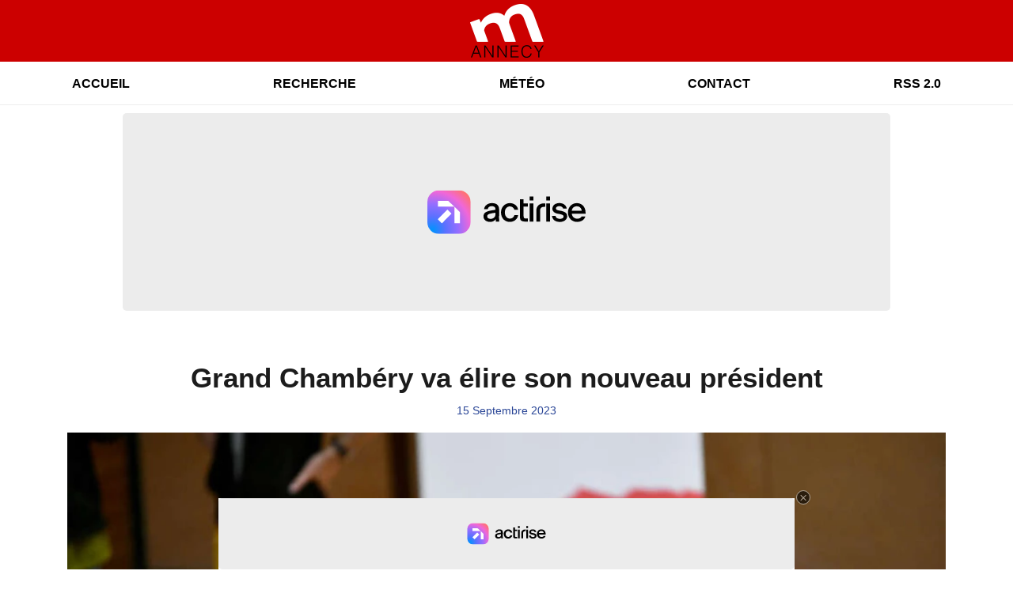

--- FILE ---
content_type: text/html; charset=UTF-8
request_url: https://mannecy.fr/news/locales/90944/grand-chambery-va-elire-son-nouveau-president
body_size: 7191
content:
<!DOCTYPE HTML>
<html lang="fr">
<head>
<title>Grand Chambéry va élire son nouveau président</title>
<meta http-equiv="content-type" content="text/html; charset=utf-8" />
<meta name="viewport" content="width=device-width, initial-scale=1.0"/>
<meta name="author" content="mAnnecy" />
<meta name="description" content="Philippe Gamen a pour rappel annoncé sa démission de son poste à la présidence de l’Agglomération le 4 septembre dernier." />
<meta name="keywords" content="mannecy, m annecy, annecy, info, actu, politique, social, sociale, fait divers, information, actualite, actualites, infos, grand lyon, gratuitement, news, 74, 73, meteo, meteos, jours, quotidien, quotidienne" />
<meta name="robots" content="index,follow,max-snippet:-1,max-image-preview:large,max-video-preview:-1" />
<meta name="publisher" content="mAnnecy" />
<meta name="copyright" content="mAnnecy" />
<meta name="DC.title" content="mAnnecy" />
<meta name="geo.placename" content="France" />
<meta name="dev" content="Everlats.com" />
<!-- Google Tag Manager -->
<script>
(function(w, d, s, l, i) {
    w[l] = w[l] || [];
    w[l].push({
        'gtm.start': new Date().getTime(),
        event: 'gtm.js'
    });
    var f = d.getElementsByTagName(s)[0],
        j = d.createElement(s),
        dl = l != 'dataLayer' ? '&l=' + l : '';
    j.async = true;
    j.src =
        'https://www.googletagmanager.com/gtm.js?id=' + i + dl;
    f.parentNode.insertBefore(j, f);
})(window, document, 'script', 'dataLayer', 'GTM-N3FTJMWF');
</script>
<!-- End Google Tag Manager -->

<link rel="canonical" href="https://mannecy.fr/news/locales/90944/grand-chambery-va-elire-son-nouveau-president" />
<meta property="og:site_name" content="mAnnecy" />
<meta property="og:title" content="Grand Chamb&eacute;ry va &eacute;lire son nouveau pr&eacute;sident" />
<meta property="og:description" content="Philippe Gamen a pour rappel annonc&eacute; sa d&eacute;mission de son poste &agrave; la pr&eacute;sidence de l&rsquo;Agglom&eacute;ration le 4 septembre dernier." />
<meta property="og:url" content="https://mannecy.fr/news/locales/90944/grand-chambery-va-elire-son-nouveau-president" />
<meta property="og:image" content="https://mannecy.fr/media/news/grand-chambery-va-elire-son-nouveau-president_65048bc502e99.jpg" />
<meta property="og:image:width" content="1280" />
<meta property="og:image:height" content="720" />
<meta property="og:type" content="website" />

<meta property="og:updated_time" content="2023-09-22T08:15:03+02:00" />
<meta property="og:type" content="article" />
<meta property="article:published_time" content="2023-09-15T18:50:00+02:00" />
<meta property="article:modified_time" content="2023-09-22T08:15:03+02:00" />
<meta property="article:author" content="https://mannecy.fr/" />
<meta property="article:publisher" content="https://www.facebook.com/" />

<meta name="twitter:card" content="summary_large_image" />
<meta name="twitter:site" content="@" />
<meta name="twitter:creator" content="@" />
<meta name="twitter:title" content="Grand Chamb&eacute;ry va &eacute;lire son nouveau pr&eacute;sident" />
<meta name="twitter:description" content="Philippe Gamen a pour rappel annonc&eacute; sa d&eacute;mission de son poste &agrave; la pr&eacute;sidence de l&rsquo;Agglom&eacute;ration le 4 septembre dernier." />
<meta name="twitter:image" content="https://mannecy.fr/media/news/grand-chambery-va-elire-son-nouveau-president_65048bc502e99.jpg" />

<meta name="dcterms.title" content="Grand Chamb&eacute;ry va &eacute;lire son nouveau pr&eacute;sident" />
<meta name="dcterms.identifier" content="https://mannecy.fr/news/locales/90944/grand-chambery-va-elire-son-nouveau-president" />
<meta name="dcterms.creator" content="mAnnecy" />
<meta name="dcterms.created" content="2023-09-15T18:50:00+02:00" />
<meta name="dcterms.available" content="2023-09-15T18:50:00+02:00" />
<meta name="dcterms.modified" content="2023-09-22T08:15:03+02:00" />
<meta name="dcterms.description" content="Philippe Gamen a pour rappel annonc&eacute; sa d&eacute;mission de son poste &agrave; la pr&eacute;sidence de l&rsquo;Agglom&eacute;ration le 4 septembre dernier." />
<meta name="dcterms.language" content="fr-FR" />
<meta name="dcterms.publisher" content="https://mannecy.fr/" />
<meta name="dcterms.rights" content="https://mannecy.fr/page/mentions-legales" />
<meta name="dcterms.coverage" content="World" />
<meta name="dcterms.type" content="Text" />
<meta name="dcterms.format" content="text/html" />

<script type="application/ld+json">
{
    "@context": "https://schema.org",
    "@type": "Article",
    "mainEntityOfPage": "https://mannecy.fr/news/locales/90944/grand-chambery-va-elire-son-nouveau-president",
    "url": "https://mannecy.fr/news/locales/90944/grand-chambery-va-elire-son-nouveau-president",
    "name": "Grand Chamb&eacute;ry va &eacute;lire son nouveau pr&eacute;sident",
    "headline": "Grand Chamb&eacute;ry va &eacute;lire son nouveau pr&eacute;sident",
    "description": "Philippe Gamen a pour rappel annonc&eacute; sa d&eacute;mission de son poste &agrave; la pr&eacute;sidence de l&rsquo;Agglom&eacute;ration le 4 septembre dernier.",
    "articleSection": "News",
    "datePublished": "2023-09-15T18:50:00+02:00",
    "dateModified": "2023-09-22T08:15:03+02:00",
    "copyrightYear": "2026",
    "inLanguage": "fr_FR",
    "publisher": {
        "@type": "Organization",
        "name": "mAnnecy",
        "description": "mAnnecy - L'actualit&eacute; du Grand Annecy 24/24h, Info &agrave; Annecy, M&eacute;t&eacute;o &agrave; Annecy, Justice, politique, loisirs, faits divers. Retrouvez l'actualit&eacute; annecienne remise &agrave; jour en temps r&eacute;el.",
        "url": "https://mannecy.fr/",
        "logo": [
            {
                "@type": "ImageObject",
                "name": "mAnnecy Logo",
                "text": "mAnnecy Logo",
                "url": "https://mannecy.fr/icon-hires.png",
                "contentUrl": "https://mannecy.fr/icon-hires.png",
                "width": 192,
                "height": 192,
                "encodingFormat": "image/png"
            }
        ],
        "sameAs": [
            "https://www.facebook.com/",
            "https://x.com/"
        ]
    },
    "author": {
        "@type": "Person",
        "name": "mAnnecy Team",
        "url": "https://mannecy.fr/radio/contact",
        "image": [
            {
                "@type": "ImageObject",
                "url": "https://mannecy.fr/icon-hires.png",
                "width": 192,
                "height": 192
            }
        ]
    },
    "image": [
        {
            "@type": "ImageObject",
            "name": "Grand Chamb&eacute;ry va &eacute;lire son nouveau pr&eacute;sident",
            "url": "https://mannecy.fr/media/news/grand-chambery-va-elire-son-nouveau-president_65048bc502e99.jpg",
            "sameAs": "https://mannecy.fr/news/locales/90944/grand-chambery-va-elire-son-nouveau-president",
            "thumbnailUrl": "https://mannecy.fr/media/news/grand-chambery-va-elire-son-nouveau-president_65048bc502e99.jpg",
            "contentUrl": "https://mannecy.fr/media/news/grand-chambery-va-elire-son-nouveau-president_65048bc502e99.jpg",
            "width": 1280,
            "height": 720,
            "encodingFormat": 2
        }
    ],
    "thumbnailUrl": "https://mannecy.fr/media/news/grand-chambery-va-elire-son-nouveau-president_65048bc502e99.jpg"
}</script>

<link rel="shortcut icon" type="image/x-icon" href="https://mannecy.fr/favicon.ico" />
<link rel="shortcut icon" href="https://mannecy.fr/favicon.ico" type="image/x-icon" />
<link rel="icon" href="https://mannecy.fr/favicon.png" type="image/png" />
<link rel="icon" sizes="32x32" href="https://mannecy.fr/favicon-32.png" type="image/png" />
<link rel="icon" sizes="64x64" href="https://mannecy.fr/favicon-64.png" type="image/png" />
<link rel="icon" sizes="96x96" href="https://mannecy.fr/favicon-96.png" type="image/png" />
<link rel="icon" sizes="196x196" href="https://mannecy.fr/favicon-196.png" type="image/png" />
<link rel="apple-touch-icon" sizes="152x152" href="https://mannecy.fr/apple-touch-icon.png" />
<link rel="apple-touch-icon" sizes="60x60" href="https://mannecy.fr/apple-touch-icon-60x60.png" />
<link rel="apple-touch-icon" sizes="76x76" href="https://mannecy.fr/apple-touch-icon-76x76.png" />
<link rel="apple-touch-icon" sizes="114x114" href="https://mannecy.fr/apple-touch-icon-114x114.png" />
<link rel="apple-touch-icon" sizes="120x120" href="https://mannecy.fr/apple-touch-icon-120x120.png" />
<link rel="apple-touch-icon" sizes="144x144" href="https://mannecy.fr/apple-touch-icon-144x144.png" />
<meta name="msapplication-TileImage" content="https://mannecy.fr/favicon-144.png" />
<meta name="msapplication-TileColor" content="#FFFFFF" />
<meta name="mobile-web-app-capable" content="yes"/>
<meta name="apple-mobile-web-app-status-bar-style" content="default"/>
<meta name="apple-mobile-web-app-title" content="mAnnecy"/>
<meta name="theme-color" content="#ffffff">

<!-- Stylesheets -->
<link rel="preconnect" href="https://fonts.googleapis.com">
<link rel="preconnect" href="https://fonts.gstatic.com" crossorigin>
<!-- Preload des polices Barlow et Roboto uniquement en latin et latin-ext -->
<link rel="preload" href="https://fonts.gstatic.com/s/barlow/v12/7cHpv4kjgoGqM7E_Ass5ynghnQci.woff2" as="font" type="font/woff2" crossorigin="anonymous">
<link rel="preload" href="https://fonts.gstatic.com/s/barlow/v12/7cHqv4kjgoGqM7E3t-4s6Vostz0rdom9.woff2" as="font" type="font/woff2" crossorigin="anonymous">
<link rel="preload" href="https://fonts.gstatic.com/s/roboto/v32/KFOmCnqEu92Fr1Mu7GxKKTU1Kvnz.woff2" as="font" type="font/woff2" crossorigin="anonymous">
<link rel="preload" href="https://fonts.gstatic.com/s/roboto/v32/KFOlCnqEu92Fr1MmWUlfChc4AMP6lbBP.woff2" as="font" type="font/woff2" crossorigin="anonymous">

<script charset="UTF-8" data-no-optimize="1" data-wpmeteor-nooptimize="true" data-cfasync="false" nowprocket>window.FAST_CMP_OPTIONS = { domainUid: '2f96ccaa-c14e-511c-9228-5227a62f63c3', countryCode: 'FR', jurisdiction: 'tcfeuv2', policyUrl: 'https://mannecy.fr/page/mentions-legales', displaySynchronous: false, publisherName: 'https://mannecy.fr/', publisherLogo: function (c) { return c.createElement('img', { src: 'https://mannecy.fr/media/option/thumb/548x400_logo-mannecy-24344.webp', height: '40' });}, bootstrap: { excludedIABVendors: [], excludedGoogleVendors: [] }, custom: { vendors: [] } };(function(){var e={617:function(e){window.FAST_CMP_T0=Date.now();window.FAST_CMP_QUEUE={};window.FAST_CMP_QUEUE_ID=0;function t(){var e=Array.prototype.slice.call(arguments);if(!e.length)return Object.values(window.FAST_CMP_QUEUE);else if(e[0]==="ping"){if(typeof e[2]==="function")e[2]({cmpLoaded:false,cmpStatus:"stub",apiVersion:"2.0",cmpId:parseInt("388",10)})}else window.FAST_CMP_QUEUE[window.FAST_CMP_QUEUE_ID++]=e}e.exports={name:"light",handler:t}}};var t={};function a(r){var n=t[r];if(n!==void 0)return n.exports;var o=t[r]={exports:{}};e[r](o,o.exports,a);return o.exports}var r={};!function(){function e(t){"@babel/helpers - typeof";return e="function"==typeof Symbol&&"symbol"==typeof Symbol.iterator?function(e){return typeof e}:function(e){return e&&"function"==typeof Symbol&&e.constructor===Symbol&&e!==Symbol.prototype?"symbol":typeof e},e(t)}var t=a(617);var r="__tcfapiLocator";var n=window;var o=n;var i;function f(){var e=n.document;var t=!!n.frames[r];if(!t)if(e.body){var a=e.createElement("iframe");a.style.cssText="display:none";a.name=r;e.body.appendChild(a)}else setTimeout(f,5);return!t}function s(t){var a=typeof t.data==="string";var r={};if(a)try{r=JSON.parse(t.data)}catch(e){}else r=t.data;var n=e(r)==="object"?r.__tcfapiCall:null;if(n)window.__tcfapi(n.command,n.version,(function(e,r){var o={__tcfapiReturn:{returnValue:e,success:r,callId:n.callId}};if(t&&t.source&&t.source.postMessage)t.source.postMessage(a?JSON.stringify(o):o,"*")}),n.parameter)}while(o){try{if(o.frames[r]){i=o;break}}catch(e){}if(o===n.top)break;o=o.parent}if(n.FAST_CMP_HANDLER!=="custom"){if(!i){f();n.__tcfapi=t.handler;n.FAST_CMP_HANDLER=t.name;n.addEventListener("message",s,false)}else{n.__tcfapi=t.handler;n.FAST_CMP_HANDLER=t.name}for(var c in window.FAST_CMP_QUEUE||{})n.__tcfapi.apply(null,window.FAST_CMP_QUEUE[c])}}()})();</script><script charset="UTF-8" async="true" data-no-optimize="1" data-wpmeteor-nooptimize="true" data-cfasync="false" nowprocket src="https://static.fastcmp.com/fast-cmp-stub.js"></script>

<style type="text/css">
div[data-actirise-slot="top-page"]{
  display: none;
  margin: 10px auto;
}
@media screen and (max-width: 480px){
  div[data-actirise-slot="top-page"].device-mobile{
    display: flex !important;
    width: 100%;
    min-height: 280px;
  }
}
@media screen and (min-width: 481px) and (max-width: 769px){
  div[data-actirise-slot="top-page"].device-tablet{
    display: flex !important;
    width: 100%;
    min-height: 280px;
  }
}
@media screen and (min-width: 770px){
  div[data-actirise-slot="top-page"].device-desktop{
    display: flex !important;
    width: 100%;
    min-height: 280px;
  }
}

div[data-actirise-slot="aside-desktop"]{
  display: none;
  margin: 10px auto;
}
@media screen and (min-width: 481px) and (max-width: 769px){
  div[data-actirise-slot="aside-desktop"].device-tablet{
    display: flex !important;
    width: 100%;
    min-height: 620px;
  }
}
@media screen and (min-width: 770px){
  div[data-actirise-slot="aside-desktop"].device-desktop{
    display: flex !important;
    width: 100%;
    min-height: 620px;
  }
}
</style>
<script src="https://www.flashb.id/universal/de705a38-cad4-54fa-ab49-10b288454205.js" async data-cfasync="false"></script>
<script type="text/javascript" data-cfasync="false">
  window._hbdbrk = window._hbdbrk || [];
  window._hbdbrk.push(['_vars', { page_type: 'article' }]);
</script>
<link rel="stylesheet" type="text/css" href="https://mannecy.fr/assets/public/css/app.min.1768311481.css" media="all">
<link rel="stylesheet" type="text/css" href="https://mannecy.fr/assets/public/css/print.1646835109.css" media="print" />


<script src="https://cdn.jsdelivr.net/npm/lazyload@2.0.0-rc.2/lazyload.js"></script>
<!-- END head -->
</head>
<!-- BEGIN body -->

<body id="news_page" class="">
        <!-- Google Tag Manager (noscript) -->
    <noscript><iframe src="https://www.googletagmanager.com/ns.html?id=GTM-N3FTJMWF" height="0" width="0" style="display:none;visibility:hidden"></iframe></noscript>
    <!-- End Google Tag Manager (noscript) -->
    
	   
    <!-- Page Content  -->
    <div id="content">
    <div class="header-nav">
      <header class="header bg-primary fixed-top">
          <div class="container d-flex" style="position: relative;">

              
                  <div class="social-icons">
  					  					  					  					  					                    </div>

                  <div class="logo mx-auto">
                      <a href="https://mannecy.fr/">
                          <picture><source media="(max-width: 575.98px)" type="image/webp" srcset="https://mannecy.fr/media/option/thumb/68x50_logo-mannecy-24344.webp 1x, https://mannecy.fr/media/option/thumb/136x100_logo-mannecy-24344.webp 2x"><source type="image/webp" srcset="https://mannecy.fr/media/option/thumb/93x68_logo-mannecy-24344.webp 1x, https://mannecy.fr/media/option/thumb/186x136_logo-mannecy-24344.webp 2x"><source srcset="https://mannecy.fr/media/option/thumb/93x68_logo-mannecy-24344.png 1x, https://mannecy.fr/media/option/thumb/186x136_logo-mannecy-24344.png 2x"><img src="https://mannecy.fr/media/option/thumb/93x68_logo-mannecy-24344.png" alt="mAnnecy" title="mAnnecy" width="93" height="68" class="img-fluid" loading="lazy" /></picture>                      </a>
                      <h3>mAnnecy</h3>
                  </div>

                  
                            </div>
      </header>

      <nav class="scrolling-menu">
        <ul class="nav">
                              <li class="nav-item">
              <a class="nav-link" href="https://mannecy.fr/">Accueil</a>
          </li>
                    <li class="nav-item">
              <a class="nav-link" href="https://mannecy.fr/search">Recherche</a>
          </li>
                    <li class="nav-item">
              <a class="nav-link" href="https://mannecy.fr/meteo">Météo</a>
          </li>
                    <li class="nav-item">
              <a class="nav-link" href="https://mannecy.fr/radio/contact">Contact</a>
          </li>
                    <li class="nav-item">
              <a class="nav-link" href="https://mannecy.fr/xml/news">RSS 2.0</a>
          </li>
                            </ul>
      </nav>
    </div>

    <!-- TOP-PAGE -->
<div data-actirise-slot="top-page" class="device-mobile device-tablet device-desktop ads"></div>
    <main role="main" class="fluid-container d-flex flex-column">

    
        <!-- /3730608/_Habillage -->
        
        <!-- BEGIN .content -->
        <section id="top-container" class="container">

            
            
                                                <!-- BEGIN .content -->
        </section>

        <!-- BEGIN .content-main -->
        <div class="content-main">

            <section class="container page-article">
	<div class="row">

		<div class="col-12 post-90944 post type-post status-publish format-standard has-post-thumbnail hentry py-4" itemscope itemtype="http://schema.org/NewsArticle">
			<h1 class="font-weight-bold text-center" itemprop="name headline" style="font-size:220%">Grand Chambéry va élire son nouveau président</h1>

			
			<div class="meta-date updated pb-3 text-center" itemprop="datePublished" content="2023-09-15T18:50:00+02:00">
													<small class="text-secondary">15 Septembre 2023</small>
												</div>

			<div class="article-header">

											<picture><source media="(max-width: 575.98px)" type="image/webp" srcset="https://mannecy.fr/media/news/thumb/400x225_grand-chambery-va-elire-son-nouveau-president_65048bc502e99.webp 1x, https://mannecy.fr/media/news/thumb/800x450_grand-chambery-va-elire-son-nouveau-president_65048bc502e99.webp 2x"><source type="image/webp" srcset="https://mannecy.fr/media/news/thumb/1280x720_grand-chambery-va-elire-son-nouveau-president_65048bc502e99.webp 1x"><source srcset="https://mannecy.fr/media/news/thumb/1280x720_grand-chambery-va-elire-son-nouveau-president_65048bc502e99.jpg 1x"><img src="https://mannecy.fr/media/news/thumb/1280x720_grand-chambery-va-elire-son-nouveau-president_65048bc502e99.jpg" alt="Grand Chamb&eacute;ry va &eacute;lire son nouveau pr&eacute;sident" title="Grand Chamb&eacute;ry va &eacute;lire son nouveau pr&eacute;sident" width="1280" height="720" class="img-fluid  mb-3" loading="lazy" /></picture>												<div align="center"><small><i>L'ancien président de Grand Chambéry, Philippe Gamen.</i></small></div>
											
					<div class="article-meta">
  					<meta itemprop="mainEntityOfPage" content="https://mannecy.fr/news/locales/90944/grand-chambery-va-elire-son-nouveau-president"/>
						<div>
							<span class="author"><a href="#comments"></a></span>
						</div>
						<meta itemprop="dateModified" content="2023-09-22T08:15:03+02:00"/>
						<div class="meta-tools">
														<div itemprop="author" itemscope itemtype="https://schema.org/Organization">
                <div itemprop="logo" itemscope itemtype="https://schema.org/ImageObject">
                  <meta itemprop="url" content="https://mannecy.fr/icon-hires.png">
                  <meta itemprop="width" content="192">
                  <meta itemprop="height" content="192">
                </div>
                <meta itemprop="name" content="mAnnecy"/>
              </div>
			  <div itemprop="publisher" itemscope itemtype="https://schema.org/Organization">
                <div itemprop="logo" itemscope itemtype="https://schema.org/ImageObject">
                  <meta itemprop="url" content="https://mannecy.fr/icon-hires.png">
                  <meta itemprop="width" content="192">
                  <meta itemprop="height" content="192">
                </div>
                <meta itemprop="name" content="mAnnecy"/>
              </div>
						</div>
					</div>
				</div><!-- /.article-header -->

				<p itemprop="description"><strong>Philippe Gamen a pour rappel annoncé sa démission de son poste à la présidence de l’Agglomération le 4 septembre dernier.</strong></p>

				
<div class="article-after-subtitle">
    </div>


				<div class="main-article" itemprop="articleBody">
					<p>Une d&eacute;mission qui a &eacute;t&eacute; accept&eacute;e aujourd&rsquo;hui (vendredi) dans la matin&eacute;e par le pr&eacute;fet de Savoie. Par cons&eacute;quent, un conseil communautaire &eacute;lectif se tiendra jeudi 21 septembre &agrave; 18h30, durant lequel les 82 conseillers communautaires &eacute;liront un nouveau pr&eacute;sident ou une nouvelle pr&eacute;sidente de Grand Chamb&eacute;ry. Ils d&eacute;finiront &eacute;galement le nombre des vice-pr&eacute;sidences au sein de l&rsquo;Agglom&eacute;ration.&nbsp;</p>																						<br/><br/>
							<a class="trans-button" href="https://www.odsradio.com/news/locales/90944/grand-chambery-va-elire-son-nouveau-president"
							title="Grand Chambéry va élire son nouveau président"
							target="_blank">
								Lire la suite de l'article sur Odsradio &raquo;
							</a>
									</div><!-- /.main-article -->

							
			
			
				<div class="row social-article">
		<div class="col-12">
			<strong>Partager :</strong><br/>
			<div class="text-center">

				<div class="social-icons">
				  	<a class="" href="https://www.facebook.com/sharer/sharer.php?u=https://mannecy.fr/news/locales/90944/grand-chambery-va-elire-son-nouveau-president" data-url="https://mannecy.fr/news/locales/90944/grand-chambery-va-elire-son-nouveau-president" data-url="https://mannecy.fr/news/locales/90944/grand-chambery-va-elire-son-nouveau-president" target="_blank" aria-label="Partager sur Facebook"><span class="nav-soc fa-brands fa-facebook-f"></span></a>
				  	<a class="" href="https://x.com/share?text=Grand+Chamb%C3%A9ry+va+%C3%A9lire+son+nouveau+pr%C3%A9sident&url=https://mannecy.fr/news/locales/90944/grand-chambery-va-elire-son-nouveau-president&via=" data-url="https://mannecy.fr/news/locales/90944/grand-chambery-va-elire-son-nouveau-president" data-via="" data-text="Grand Chambéry va élire son nouveau président" target="_blank" aria-label="Partager sur Twitter"><span class="nav-soc fab fa-x-twitter"></span></a>
          			<a href="javascript:;" class="" onclick="window.open('https://pinterest.com/pin/create/button/?url=https://mannecy.fr/news/locales/90944/grand-chambery-va-elire-son-nouveau-president&amp;media=https://mannecy.fr/media/news/grand-chambery-va-elire-son-nouveau-president_65048bc502e99.jpg&amp;description=Grand+Chamb%C3%A9ry+va+%C3%A9lire+son+nouveau+pr%C3%A9sident', 'pinterestShare', 'width=750,height=350'); return false;" title="Partager cet article sur Pinterest">
          				<span class="nav-soc fab fa-pinterest-p" aria-hidden="true"></span></a>
         			<a href="javascript:;" class="" onclick="window.open('https://api.whatsapp.com/send?text=Grand+Chamb%C3%A9ry+va+%C3%A9lire+son+nouveau+pr%C3%A9sident+https%3A%2F%2Fmannecy.fr%2Fnews%2Flocales%2F90944%2Fgrand-chambery-va-elire-son-nouveau-president', 'whatsappShare', 'width=626,height=436'); return false;" title="Envoyer cet article sur WhatsApp">
          				<span class="nav-soc fab fa-whatsapp" aria-hidden="true"></span></a>
										<a href="/cdn-cgi/l/email-protection#[base64]" class="" target="_blank">
						<span class="nav-soc fa fa-envelope"></span>
					</a>
                </div>

			</div>
		</div>
	</div>
			
			
<div class="article-after-text">
    </div>


    		<hr />


		</div><!-- /.post -->

		
	</div>
</section>            <!-- END .content-main -->

        </div>

        
    </main>

    <!-- BEGIN .footer -->
    <footer class="footer bg-primary text-white">

        <!-- BEGIN .footer-blocks -->
        <div class="container pt-3">

            
            <div class="row">
                <ul class="col-12 list-unstyled d-flex justify-content-center social-icons">
                                                                                                                                        </ul>
            </div>

            
            <div class="text-center py-4">
                <p class="text-white-50">
                    © 2026 mAnnecy Tous droits réservés.
                    <br/><small> <a href="https://mannecy.fr/contact_email/signalement" rel="nofollow" class="text-white">Signaler un contenu                    </a> - <a href="https://mannecy.fr/page/mentions-legales" rel="nofollow" class="text-white">Mentions légales                    </a> - <a href="https://mannecy.fr/page/politique-de-confidentialite" rel="nofollow" class="text-white">Politique de cookies</a>
                                             - <a href="
https://mannecy.fr/contact" class="text-white">
                        Contact</a></small>
                    <br />                </p>
            </div>

        </div>
        <!-- END .container -->

    </footer>
    <!-- END .footer -->

  </div><!-- END #content -->

    <div class="bottom-player">
          </div>

    
<div class="overlay"></div>

        <script data-cfasync="false" src="/cdn-cgi/scripts/5c5dd728/cloudflare-static/email-decode.min.js"></script><script type="text/javascript" src="//ajax.googleapis.com/ajax/libs/jquery/3.3.1/jquery.min.js"></script>
<script type="text/javascript" src="https://stackpath.bootstrapcdn.com/bootstrap/4.2.1/js/bootstrap.min.js"></script>
<script type="text/javascript" src="https://use.fontawesome.com/releases/v6.6.0/js/all.js"></script>
<script type="text/javascript" src="https://mannecy.fr/assets/public/js/app.min.1768311480.js"></script>
<script type="text/javascript" src="https://mannecy.fr/assets/public/js/mediaelement/mediaelement-and-player.min.1751883006.js" defer></script>
<script type="text/javascript" src="https://mannecy.fr/assets/public/js/mediaelement.1762174535.js" defer></script>
<script type="text/javascript" src="https://mannecy.fr/assets/public/js/wavesurfer.min.1728988850.js"></script>
<script type="text/javascript" src="https://mannecy.fr/assets/public/js/wavesurfer.custom.1729063284.js"></script>


        <!-- /3730608/_interstitiel -->
        
    <div class="modal fade" id="modalContact" tabindex="-1" role="dialog">
      <div class="modal-dialog" role="document">
        <div class="modal-content">
          <div class="modal-header">
            <h5 class="modal-title">Message en direct</h5>
            <button type="button" class="close" data-dismiss="modal" aria-label="Close">
              <span aria-hidden="true">&times;</span>
            </button>
          </div>
          <div class="modal-body">

          </div>
        </div>
      </div>
    </div>

<script defer src="https://static.cloudflareinsights.com/beacon.min.js/vcd15cbe7772f49c399c6a5babf22c1241717689176015" integrity="sha512-ZpsOmlRQV6y907TI0dKBHq9Md29nnaEIPlkf84rnaERnq6zvWvPUqr2ft8M1aS28oN72PdrCzSjY4U6VaAw1EQ==" data-cf-beacon='{"version":"2024.11.0","token":"fe041ea2aa9240a2976d2f087ac214c5","r":1,"server_timing":{"name":{"cfCacheStatus":true,"cfEdge":true,"cfExtPri":true,"cfL4":true,"cfOrigin":true,"cfSpeedBrain":true},"location_startswith":null}}' crossorigin="anonymous"></script>
</body>

</html>
